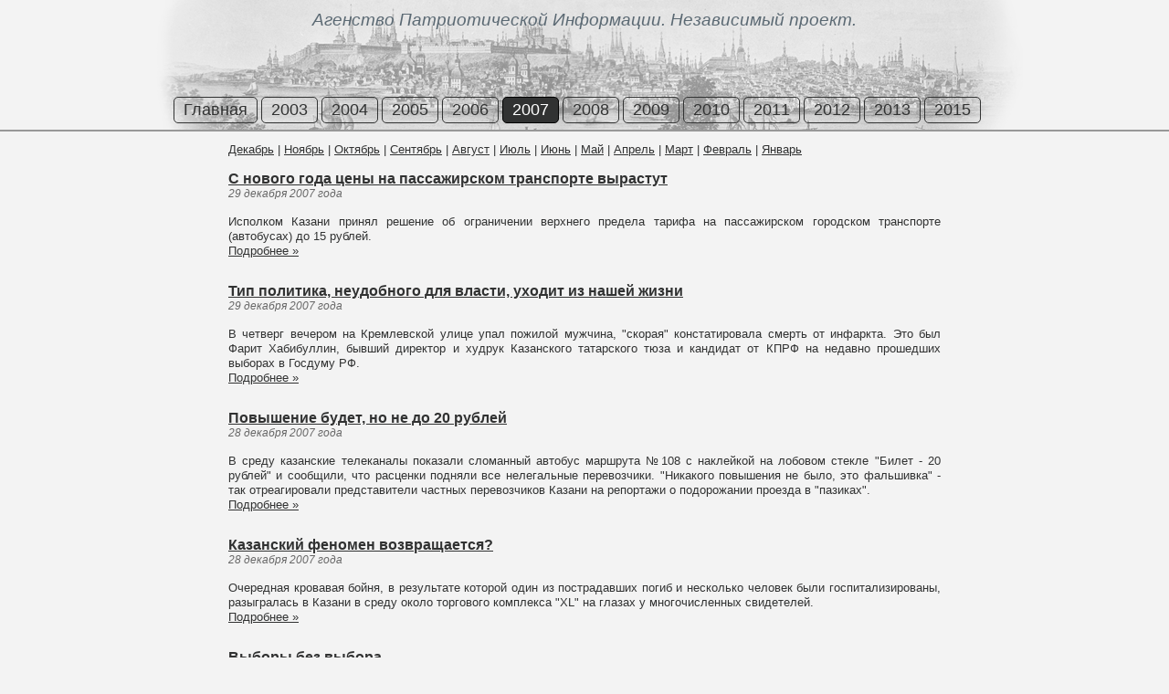

--- FILE ---
content_type: text/html; charset=utf-8
request_url: http://api-press.ru/2007.aspx
body_size: 32299
content:
<!doctype html>
<html>
<head><meta http-equiv="content-type" content="text/html; charset=UTF-8" />
<script>document.addEventListener('touchstart',function(){},true);</script>
<script src="/App_Themes/Template1/script/require.js"></script>
<script>require.config({baseUrl:"/App_Themes/Template1/script"}); function $$(method){require(['jquery'],function($){$(function(){method();});});};</script>

    <link rel="alternate" type="application/rss+xml" title="Новости в формате RSS" href="/rss.aspx" /><link href="/CMSPages/GetCSS.aspx?css=~/App_Themes/Template1/css/style.min.css" rel="stylesheet" type="text/css" />
<link rel="canonical" href="http://api-press.ru/2007.aspx"/>
<meta property="og:title" content="2007 - Агентство Патриотической Информации">
<meta property="og:type" content="article">
<meta property="og:url" content="http://api-press.ru/2007.aspx">
<title>
	2007 - Агентство Патриотической Информации
</title></head>
<body id="CMS_PATH_2007"><form method="post" action="./2007.aspx?aliaspath=%2f2007" id="aspnetForm">
<div class="aspNetHidden">
<input type="hidden" name="__VIEWSTATE" id="__VIEWSTATE" value="JOxeSCH0tBmMXzBB/Z5xdYzfMADzC9NVUMDmuAAePWv1q9qjbd9zL+JBw1WovPsJ2u/P5/0s+TbuIBhRuxX23H2bd6PHmiTOWZstP85p3zc1U2Qq" />
</div>

<input type="hidden" name="lng" id="lng" value="ru-RU" />

<div class="aspNetHidden">

	<input type="hidden" name="__VIEWSTATEGENERATOR" id="__VIEWSTATEGENERATOR" value="EA9346AB" />
</div>

<div id="Wrapper">
	<div id="Header" style="background-image:url('/TartNews/BizFormFiles/8543e9cf-670b-47c5-ac76-c9341d0d72b1.gif')"><div id="HeaderText">Агенство Патриотической Информации. Независимый проект.</div>
        
		
		
		
		
	<ul id="Menu">
		<li class=" First"><a href="/">Главная</a></li>
		<li><a href="/2003.aspx">2003</a></li>
		<li><a href="/2004.aspx">2004</a></li>
		<li><a href="/2005.aspx">2005</a></li>
		<li><a href="/2006.aspx">2006</a></li>
		<li class="highlighted"><a href="/2007.aspx">2007</a></li>
		<li><a href="/2008.aspx">2008</a></li>
		<li><a href="/2009.aspx">2009</a></li>
		<li><a href="/2010.aspx">2010</a></li>
		<li><a href="/2011.aspx">2011</a></li>
		<li><a href="/2012.aspx">2012</a></li>
		<li><a href="/2013.aspx">2013</a></li>
		<li class=" Last"><a href="/2015.aspx">2015</a></li>
	</ul>

    </div>
    <div id="Columns">
        <div id="CenterColumn">
            
			<div id='LR-Padding'>
				<div id="CenterColumnInside">
					
                    
					
                    
                    
							
	
		
	
    <div class="Editable">
		
    </div>
    
    <div class="CMSBreadCrumbs" id="NewsFilters"><a href="/2007/12.aspx">Декабрь</a> | <a href="/2007/11.aspx">Ноябрь</a> | <a href="/2007/10.aspx">Октябрь</a> | <a href="/2007/09.aspx">Сентябрь</a> | <a href="/2007/08.aspx">Август</a> | <a href="/2007/07.aspx">Июль</a> | <a href="/2007/06.aspx">Июнь</a> | <a href="/2007/05.aspx">Май</a> | <a href="/2007/04.aspx">Апрель</a> | <a href="/2007/03.aspx">Март</a> | <a href="/2007/02.aspx">Февраль</a> | <a href="/2007/01.aspx">Январь</a></div>

	<DIV id="News">
	
            <div class="NewsItem">
			    <div class="h2"><a href="/2007/12/S novogo goda tseny na passazhirskom transporte vyrastut.aspx" name="76">С нового года цены на пассажирском транспорте вырастут</a><div class="Date">29 декабря 2007 года</div></div>
<div>Исполком Казани принял решение об ограничении верхнего предела тарифа на пассажирском городском транспорте (автобусах) до 15 рублей.<br/><a class="InDepth" href="/2007/12/S novogo goda tseny na passazhirskom transporte vyrastut.aspx">Подробнее&nbsp;»</a></div>
            </div>
		
            <div class="NewsItem">
			    <div class="h2"><a href="/2007/12/Tip politika, neudobnogo dlya vlasti, ukhodit iz nashey zhizni.aspx" name="75">Тип политика, неудобного для власти, уходит из нашей жизни</a><div class="Date">29 декабря 2007 года</div></div>
<div>В четверг вечером на Кремлевской улице упал пожилой мужчина, "скорая" констатировала смерть от инфаркта. Это был Фарит Хабибуллин, бывший директор и худрук Казанского татарского тюза и кандидат от КПРФ на недавно прошедших выборах в Госдуму РФ.<br/><a class="InDepth" href="/2007/12/Tip politika, neudobnogo dlya vlasti, ukhodit iz nashey zhizni.aspx">Подробнее&nbsp;»</a></div>
            </div>
		
            <div class="NewsItem">
			    <div class="h2"><a href="/2007/12/Povyshenie budet, no ne do 20 rubley.aspx" name="74">Повышение будет, но не до 20 рублей</a><div class="Date">28 декабря 2007 года</div></div>
<div>В среду казанские телеканалы показали сломанный автобус маршрута №108 с наклейкой на лобовом стекле "Билет - 20 рублей" и сообщили, что расценки подняли все нелегальные перевозчики. "Никакого повышения не было, это фальшивка" - так отреагировали представители частных перевозчиков Казани на репортажи о подорожании проезда в "пазиках".<br/><a class="InDepth" href="/2007/12/Povyshenie budet, no ne do 20 rubley.aspx">Подробнее&nbsp;»</a></div>
            </div>
		
            <div class="NewsItem">
			    <div class="h2"><a href="/2007/12/Kazanskiy fenomen vozvraschaetsya_.aspx" name="73">Казанский феномен возвращается?</a><div class="Date">28 декабря 2007 года</div></div>
<div>Очередная кровавая бойня, в результате которой один из пострадавших погиб и несколько человек были госпитализированы, разыгралась в Казани в среду около торгового комплекса "XL" на глазах у многочисленных свидетелей.<br/><a class="InDepth" href="/2007/12/Kazanskiy fenomen vozvraschaetsya_.aspx">Подробнее&nbsp;»</a></div>
            </div>
		
            <div class="NewsItem">
			    <div class="h2"><a href="/2007/12/Vybory bez vybora.aspx" name="72">Выборы без выбора</a><div class="Date">28 декабря 2007 года</div></div>
<div>Преподаватели, аспиранты и студенты Татарского государственного гуманитарного педуниверситета (ТГГПУ) в среду выбирали нового ректора. Действующий уже не может занимать эту должность: по закону возглавлять вуз должен человек не старше 65, в редких исключениях - 70 лет. На голосование была поставлена лишь одна кандидатура.<br/><a class="InDepth" href="/2007/12/Vybory bez vybora.aspx">Подробнее&nbsp;»</a></div>
            </div>
		
            <div class="NewsItem">
			    <div class="h2"><a href="/2007/12/Farid Mukhametshin vstretilsya s generalnym konsulom Turtsii v Kazani.aspx" name="71">Фарид Мухаметшин встретился с генеральным консулом Турции в Казани</a><div class="Date">28 декабря 2007 года</div></div>
<div>Председатель Госсовета РТ Фарид Мухаметшин встретился с генеральным консулом Турции в Казани Ахметом Эргином. С татарстанской стороны во встрече также приняли участие заместитель Председателя Госсовета РТ Римма Ратникова, Государственный советник при Президенте РТ по международным вопросам – директор Департамента внешних связей РТ Тимур Акулов, руководители парламентских комитетов Разиль Валеев, Александр Федоров и др.<br/><a class="InDepth" href="/2007/12/Farid Mukhametshin vstretilsya s generalnym konsulom Turtsii v Kazani.aspx">Подробнее&nbsp;»</a></div>
            </div>
		
            <div class="NewsItem">
			    <div class="h2"><a href="/2007/12/Fond neimuschestva __ Ukrainskie chinovniki ne poluchat paket aktsiy _Ukrtatnafty_.aspx" name="70">Фонд неимущества // Украинские чиновники не получат пакет акций "Укртатнафты"</a><div class="Date">28 декабря 2007 года</div></div>
<div>Правительство Украины передумало отдавать в управление Фонда госимущества Украины 43%-й госпакет акций ЗАО «Укртатнафта», принадлежащий НАК «Нафтогаз Украины». Это решение принято вопреки заявлениям руководства прежнего Кабмина Украины, сделанным прошлым летом в ответ на требования татарстанских акционеров, обвинивших «Нафтогаз Украины» в рейдерских действиях. Глава правительства Татарстана Рустам Минниханов вчера затруднился дать оценку этой новости. Аналитики прогнозируют кардинально различные последствия нового решения властей Украины для акционеров из Татарстана.<br/><a class="InDepth" href="/2007/12/Fond neimuschestva __ Ukrainskie chinovniki ne poluchat paket aktsiy _Ukrtatnafty_.aspx">Подробнее&nbsp;»</a></div>
            </div>
		
            <div class="NewsItem">
			    <div class="h2"><a href="/2007/12/Osenny prizyv finishiroval.aspx" name="69">Осенний призыв финишировал</a><div class="Date">28 декабря 2007 года</div></div>
<div>Более тридцати двух тысяч парней было вызвано на призывные пункты. Три тысячи шестьсот новобранцев отправлено в войсковые части. Среди самых болезненных вопросов военкомы называют сотрудничество с вузами.<br/><a class="InDepth" href="/2007/12/Osenny prizyv finishiroval.aspx">Подробнее&nbsp;»</a></div>
            </div>
		
            <div class="NewsItem">
			    <div class="h2"><a href="/2007/12/O deputatskoy karyere v stikhakh i proze.aspx" name="68">О депутатской карьере в стихах и прозе</a><div class="Date">26 декабря 2007 года</div></div>
<div>В понедельник в Москве состоялось первое заседание Государственной думы пятого созыва. А народные избранники, представлявшие Татарстан в парламенте предыдущие четыре года и не избранные на новый срок, сейчас освобождают служебные квартиры и ищут новую работу.<br/><a class="InDepth" href="/2007/12/O deputatskoy karyere v stikhakh i proze.aspx">Подробнее&nbsp;»</a></div>
            </div>
		
            <div class="NewsItem">
			    <div class="h2"><a href="/2007/12/Ekonomika v ukhodyaschem godu demonstrirovala stabilnyy rost_ Osobenno - rost tsen.aspx" name="67">Экономика в уходящем году демонстрировала стабильный рост. Особенно - рост цен</a><div class="Date">26 декабря 2007 года</div></div>
<div>Главное, чего желают власти от любого года, на который в России и в Татарстане приходятся выборы, - если не потрясающего экономического роста, так хоть стабильности. И в этом желании они на редкость едины с народом. Но главная в этом смысле особенность 2007 года, похоже, состояла в том, что при общем росте экономики как раз народ-то ощутил на себе преимущественно одну, наиболее специфическую и неприятную разновидность роста - рост цен.<br/><a class="InDepth" href="/2007/12/Ekonomika v ukhodyaschem godu demonstrirovala stabilnyy rost_ Osobenno - rost tsen.aspx">Подробнее&nbsp;»</a></div>
            </div>
		
            <div class="NewsItem">
			    <div class="h2"><a href="/2007/12/Srok dlya predsedatelya.aspx" name="66">Срок для председателя</a><div class="Date">26 декабря 2007 года</div></div>
<div>Утратил статус ВРИО председателя Казанского гарнизонного военного суда Эдуард Сафонов. Вчера президент РФ подписал указ о его назначении на эту должность на шестилетний срок полномочий.<br/><a class="InDepth" href="/2007/12/Srok dlya predsedatelya.aspx">Подробнее&nbsp;»</a></div>
            </div>
		
            <div class="NewsItem">
			    <div class="h2"><a href="/2007/12/Farid Mukhametshin vruchil v Kremle gosudarstvennye nagrady.aspx" name="65">Фарид Мухаметшин вручил в Кремле государственные награды</a><div class="Date">26 декабря 2007 года</div></div>
<div>В Белом зале Казанского Кремля Председатель Госсовета РТ Фарид Мухаметшин вручил государственные награды РФ и РТ 70 жителям республики.<br/><a class="InDepth" href="/2007/12/Farid Mukhametshin vruchil v Kremle gosudarstvennye nagrady.aspx">Подробнее&nbsp;»</a></div>
            </div>
		
            <div class="NewsItem">
			    <div class="h2"><a href="/2007/12/Kazanets trebuet uluchshit transportnuyu skhemu.aspx" name="64">Казанец требует улучшить транспортную схему</a><div class="Date">26 декабря 2007 года</div></div>
<div>Житель Казани Сергей Вышенков подал в суд на Комитет по транспорту и связи города с требованием улучшить схему движения автобусов.<br/><a class="InDepth" href="/2007/12/Kazanets trebuet uluchshit transportnuyu skhemu.aspx">Подробнее&nbsp;»</a></div>
            </div>
		
            <div class="NewsItem">
			    <div class="h2"><a href="/2007/12/Pobory v shkolakh.aspx" name="63">Поборы в школах</a><div class="Date">26 декабря 2007 года</div></div>
<div>Так в «английской» школе №18 действует местный благотворительный фонд «поддержки и развития средней школы №18». Как выяснилось, заместители директора – целых пять человек! – ежемесячно собирали с родителей учеников по 2300 рублей на основании трудового договора, не имеющего никакой юридической силы.<br/><a class="InDepth" href="/2007/12/Pobory v shkolakh.aspx">Подробнее&nbsp;»</a></div>
            </div>
		
            <div class="NewsItem">
			    <div class="h2"><a href="/2007/12/Kazanskiy Letuchiy korabl.aspx" name="62">Казанский Летучий корабль</a><div class="Date">26 декабря 2007 года</div></div>
<div>В Татарстане впервые открыта зимняя навигация. Оказывается, от казанского речного вокзала до Верхнего Услона можно добраться всего за семь минут. Пассажиров будет доставлять судно на воздушной подушке. Первым прокатился на необычном кораблике по скованной льдом Волге республиканский министр транспорта и дорожного хозяйства Ильдус Фасхутдинов.<br/><a class="InDepth" href="/2007/12/Kazanskiy Letuchiy korabl.aspx">Подробнее&nbsp;»</a></div>
            </div>
		
            <div class="NewsItem">
			    <div class="h2"><a href="/2007/12/Gossovet RT zauershil svoyu rabotu v etom godu.aspx" name="61">Госсовет РТ завершил свою работу в этом году</a><div class="Date">24 декабря 2007 года</div></div>
<div>В Казани прошло последнее в этом году, 34-е заседание парламента республики. В последней части заседания, продолжившегося после большого перерыва, был принят ряд значимых для развития экономики республики законов.<br/><a class="InDepth" href="/2007/12/Gossovet RT zauershil svoyu rabotu v etom godu.aspx">Подробнее&nbsp;»</a></div>
            </div>
		
            <div class="NewsItem">
			    <div class="h2"><a href="/2007/12/Dve dopolnitelnye subsidii smyagchat skachok oplaty zhilia.aspx" name="60">Две дополнительные субсидии смягчат скачок оплаты жилья</a><div class="Date">24 декабря 2007 года</div></div>
<div>Повышение тарифов на жилищно-коммунальные услуги в 2008 году – объективная реальность. Чтобы смягчить его последствия, в Татарстане принимаются дополнительные меры соцподдержки пенсионеров, инвалидов, многодетных семей и других льготных категорий граждан.<br/><a class="InDepth" href="/2007/12/Dve dopolnitelnye subsidii smyagchat skachok oplaty zhilia.aspx">Подробнее&nbsp;»</a></div>
            </div>
		
            <div class="NewsItem">
			    <div class="h2"><a href="/2007/12/Doroga iz Evropy v Kitay proydet cherez Kazan.aspx" name="59">Дорога из Европы в Китай пройдет через Казань</a><div class="Date">24 декабря 2007 года</div></div>
<div>Премьер-министр Татарстана Рустам Минниханов, глава Оренбургской области Алексей Чернышев и Аким Актюбинской области (Казахстан) Елеусин Сагиндиков подписали протокол по вопросам межрегионального взаимодействия при строительстве скоростной дороги международного транспортного коридора «Европа-Западный Китай», который пройдет через Казань.<br/><a class="InDepth" href="/2007/12/Doroga iz Evropy v Kitay proydet cherez Kazan.aspx">Подробнее&nbsp;»</a></div>
            </div>
		
            <div class="NewsItem">
			    <div class="h2"><a href="/2007/12/Pyatnadtsat sutok za obgon.aspx" name="58">Пятнадцать суток за обгон</a><div class="Date">24 декабря 2007 года</div></div>
<div>С 1 января нарушителей ПДД будут не только штрафовать, но и сажать!<br>Несмотря на ужесточение наказаний за нарушения на дорогах с 11 августа 2007 года, эта мера пока не дала заметных результатов, сообщил недавно на пресс-конференции в Москве замначальника ГИБДД РФ Владимир Кузин.<br/><a class="InDepth" href="/2007/12/Pyatnadtsat sutok za obgon.aspx">Подробнее&nbsp;»</a></div>
            </div>
		
            <div class="NewsItem">
			    <div class="h2"><a href="/2007/12/Ne platite za togo parnya.aspx" name="57">Не платите за того парня</a><div class="Date">24 декабря 2007 года</div></div>
<div>В Казани началась бесплатная установка пяти с половиной тысяч счетчиков воды. Свое массированное внедрение в квартиры казанцев водомеры (по оценкам специалистов, около трети квартир оборудовано этими приборами учета) начали еще с конца прошлого века - соответствующее положение Минстроя РТ датировано 1999 годом. А вот в той же Германии такие приборы были известны еще до войны. Немцы ведь бережливостью славятся...<br/><a class="InDepth" href="/2007/12/Ne platite za togo parnya.aspx">Подробнее&nbsp;»</a></div>
            </div>
		
            <div class="NewsItem">
			    <div class="h2"><a href="/2007/12/Deputaty raspredelili dopolnitelnye dokhody.aspx" name="56">Депутаты распределили дополнительные доходы</a><div class="Date">21 декабря 2007 года</div></div>
<div>Вчера Госсовет Татарстана в трех чтениях утвердил изменения в бюджет республики на 2007 год. Сумма доходов в результате была увеличена с 71,9 млрд рублей до 85,7 млрд за счет поступления 3,4 млрд из федерального бюджета и собственных доходов республики на сумму 10,4 млрд рублей.<br/><a class="InDepth" href="/2007/12/Deputaty raspredelili dopolnitelnye dokhody.aspx">Подробнее&nbsp;»</a></div>
            </div>
		
            <div class="NewsItem">
			    <div class="h2"><a href="/2007/12/Komissia zdet zayavleny ot zhelayuschikh stat siti-menedzherom.aspx" name="55">Комиссия ждет заявлений от желающих стать сити-менеджером</a><div class="Date">21 декабря 2007 года</div></div>
<div>В Казани объявлен конкурс на замещение вакантной должности сити-менеджера. Гордума назначила его на 14 января 2008 года. Желающие занять руководящий пост уже сегодня могут подавать заявления в конкурсную комиссию, которую возглавляет мэр Казани.<br/><a class="InDepth" href="/2007/12/Komissia zdet zayavleny ot zhelayuschikh stat siti-menedzherom.aspx">Подробнее&nbsp;»</a></div>
            </div>
		
            <div class="NewsItem">
			    <div class="h2"><a href="/2007/12/Malomoschnye kotelnye konservatsii ne podlezhat_.aspx" name="54">Маломощные котельные консервации не подлежат?</a><div class="Date">21 декабря 2007 года</div></div>
<div>Полтора года назад в Казани появилось единое предприятие по обслуживанию теплотрасс - ОАО "Казанская теплосетевая компания". По решению кабмина оно было создано на базе Казанских тепловых сетей ОАО "Татэнерго" и КПТС МУП "Казэнерго". Горожан тогда заверили, что тепловые сети в одних руках - только на пользу граждан: качество снабжения теплом и горячей водой улучшится и подготовка к отопительному сезону будет проходить более слаженно, чем в прежние годы.<br/><a class="InDepth" href="/2007/12/Malomoschnye kotelnye konservatsii ne podlezhat_.aspx">Подробнее&nbsp;»</a></div>
            </div>
		
            <div class="NewsItem">
			    <div class="h2"><a href="/2007/12/Glaua Soyuza strakhovschikov Tatarstana podal v otstauku.aspx" name="53">Глава Союза страховщиков Татарстана подал в отставку</a><div class="Date">21 декабря 2007 года</div></div>
<div>Президент Союза страховщиков Татарстана (ССТ) Виталий Федоренков, бессменно руководивший организацией 12 лет, подал в отставку. Временно исполняющим обязанности назначен вице-президент ССТ, директор ОАО «Промышленно-страховая компания» Рустэм Сабиров.<br/><a class="InDepth" href="/2007/12/Glaua Soyuza strakhovschikov Tatarstana podal v otstauku.aspx">Подробнее&nbsp;»</a></div>
            </div>
		
            <div class="NewsItem">
			    <div class="h2"><a href="/2007/12/Studentov otuchayut platit za ekzameny.aspx" name="52">Студентов отучают платить за экзамены</a><div class="Date">21 декабря 2007 года</div></div>
<div>"Не дать - не взять" - под таким названием в Казани стартовал новый антикоррупционный проект. Организаторы акции - активисты молодежного движения "Мы" - перед началом зимней сессии встретятся со студентами казанских вузов и попробуют убедить их не давать взяток преподавателям.<br/><a class="InDepth" href="/2007/12/Studentov otuchayut platit za ekzameny.aspx">Подробнее&nbsp;»</a></div>
            </div>
		<div class="PagerControl"><div class="PagerNumberArea"><span><span class="SelectedPrev">&#171; Предыдущая</span></span><span style="padding-left:5"></span><span>&nbsp;<span class="SelectedPage">1</span> - <a href="?Page=2"   class="UnselectedPage">2</a> - <a href="?Page=3"   class="UnselectedPage">3</a> - <a href="?Page=4"   class="UnselectedPage">4</a> - <a href="?Page=5"   class="UnselectedPage">5</a> - <a href="?Page=6"   class="UnselectedPage">6</a> - <a href="?Page=7"   class="UnselectedPage">7</a> - <a href="?Page=8"   class="UnselectedPage">8</a> - <a href="?Page=9"   class="UnselectedPage">9</a> - <a href="?Page=10"   class="UnselectedPage">10</a>&nbsp;</span><span style="padding-left:10"></span><span><a href="?Page=2" class="UnselectedNext">Следующая &#187;</a></span></div></div><input type="hidden" value="1" name="ctl00_ccContent_ctl00_content_repNews_pager_cpage" /><span id="ctl00_ccContent_ctl00_content_repNews_pager"></span>

    

	</DIV>

						
                    
                    
                    &nbsp;
                </div>
			</div>
			<div class="clear"></div>
        </div>
        <div id="LeftColumn">
			<div id="LeftColumnInside">
                <div id="Banner1" class="Banners Banner"><script type="text/javascript"><!--
			google_ad_client = "pub-3939599164336851";
			/* 180x150, создано 27.12.08 button left */
			google_ad_slot = "0964349892";
			google_ad_width = 180;
			google_ad_height = 150;
			//-->
			</script>
			<script type="text/javascript"
			src="http://pagead2.googlesyndication.com/pagead/show_ads.js">
			</script></div>
				
				
				
				
                &nbsp;
			</div>
			<div class="clear"></div>
        </div>
		
			<div id="RightColumn">
				<div id="RightColumnInside">
                    <div id="BannerR1" class="Banners BannerR"><script type="text/javascript"><!--
			google_ad_client = "pub-3939599164336851";
			/* TartNews 160x600, создано 27.12.08 */
			google_ad_slot = "1710738620";
			google_ad_width = 160;
			google_ad_height = 600;
			//-->
			</script>
			<script type="text/javascript"
			src="http://pagead2.googlesyndication.com/pagead/show_ads.js">
			</script></div>
					&nbsp;
				</div>
				<div class="clear"></div>
			</div>
        
        <div class="clear"></div>
    </div>
</div>
<div id="Bottom">
	<div id="Footer" style="background-image:url('/TartNews/BizFormFiles/72c09b9d-765b-4cf9-ab89-7d2b14202992.png')"><div id="FooterText"><div id="Copy">&copy; 2003-2015, Агентство патриотической информации, г.Казань.<br>
            Все права защищены. При цитировании материалов сайта ссылка на <a href="http://www.api-press.ru">www.api-press.ru</a> обязательна.</div></div>
		<div id="FooterLeft" style="background-image:url('/TartNews/BizFormFiles/659a6c89-acd0-4a65-9880-42bb18428643.png')"><div id="FooterLeftInside"><noindex>
<div style="display:none">
<%--Google begin--%>
<script type="text/javascript">
var gaJsHost = (("https:" == document.location.protocol) ? "https://ssl." : "http://www.");
document.write(unescape("%3Cscript src='" + gaJsHost + "google-analytics.com/ga.js' type='text/javascript'%3E%3C/script%3E"));
</script>
<script type="text/javascript">
try {
var pageTracker = _gat._getTracker("UA-5788911-6");
pageTracker._trackPageview();
} catch(err) {}</script>
<%--Google end--%>

<!-- Yandex.Metrika counter -->
<script src="//mc.yandex.ru/metrika/watch.js" type="text/javascript"></script>
<script type="text/javascript">
try { var yaCounter134065 = new Ya.Metrika({id:134065});
} catch(e) { }
</script>
<noscript><div><img src="//mc.yandex.ru/watch/134065" style="position:absolute; left:-9999px;" alt="" /></div></noscript>
<!-- /Yandex.Metrika counter -->

</noindex></div></div>
		<div id="FooterRight" style="background-image:url('/TartNews/BizFormFiles/dc950d15-1004-422c-909b-2aa6d46ac9f4.png')"><div id="FooterRightInside"><a href="/About.aspx" title="О проекте">О проекте</a> · <a href="/Links.aspx" title="Ссылки">Ссылки</a>
<br>
<a href="/Search.aspx" title="Поискт по сайту">Поискт по сайту</a>
·
<a href="/Sitemap.aspx" title="Карта сайта">Карта сайта</a>
</div></div>
	</div>
    
</div>

<script> </script>
</form></body></html>

--- FILE ---
content_type: text/html; charset=utf-8
request_url: https://www.google.com/recaptcha/api2/aframe
body_size: 267
content:
<!DOCTYPE HTML><html><head><meta http-equiv="content-type" content="text/html; charset=UTF-8"></head><body><script nonce="la_CXye_Y-bLxUHGh5s_ww">/** Anti-fraud and anti-abuse applications only. See google.com/recaptcha */ try{var clients={'sodar':'https://pagead2.googlesyndication.com/pagead/sodar?'};window.addEventListener("message",function(a){try{if(a.source===window.parent){var b=JSON.parse(a.data);var c=clients[b['id']];if(c){var d=document.createElement('img');d.src=c+b['params']+'&rc='+(localStorage.getItem("rc::a")?sessionStorage.getItem("rc::b"):"");window.document.body.appendChild(d);sessionStorage.setItem("rc::e",parseInt(sessionStorage.getItem("rc::e")||0)+1);localStorage.setItem("rc::h",'1769758706824');}}}catch(b){}});window.parent.postMessage("_grecaptcha_ready", "*");}catch(b){}</script></body></html>

--- FILE ---
content_type: text/css; charset=utf-8
request_url: http://api-press.ru/CMSPages/GetCSS.aspx?css=~/App_Themes/Template1/css/style.min.css
body_size: 29035
content:
html{color:#313232;background:#f3f3f3;}
body,div,dl,dt,dd,ul,ol,li,h1,h2,h3,h4,h5,h6,pre,code,form,fieldset,legend,input,button,textarea,p,blockquote,th,td{margin:0;padding:0;}
table{border-collapse:collapse;border-spacing:0;}
fieldset,img{border:0;}
address,caption,cite,code,dfn,em,strong,th,var,optgroup{font-style:inherit;font-weight:inherit;}
del,ins{text-decoration:none;}
li{list-style:none;}
caption,th{text-align:left;}
h1,h2,h3,h4,h5,h6{font-size:100%;font-weight:normal;}
q:before,q:after{content:'';}
abbr,acronym{border:0;font-variant:normal;}
sup{vertical-align:baseline;}
sub{vertical-align:baseline;}
legend{color:#313232;}
input,button,textarea,select,optgroup,option{font-family:inherit;font-size:inherit;font-style:inherit;font-weight:inherit;}
input,button,textarea,select{*font-size:100%;}
h1{font-size:138.5%;}
h2{font-size:123.1%;}
h3{font-size:108%;}
h1,h2,h3{margin:0 0 0.5em 0;}
h1,h2,h3,h4,h5,h6,strong,dt{font-weight:bold;}
optgroup{font-weight:normal;}
abbr,acronym{border-bottom:1px dotted #313232;cursor:help;}
em{font-style:italic;}
del{text-decoration:line-through;}
blink{text-decoration:blink}
blockquote,ul,ol,dl{margin:1em;}
ol,ul,dl{margin-left:2em;}
ol li{list-style:decimal outside;}
ul li{list-style:disc outside;}
dl dd{margin-left:1em;}
table,th,td{border-color:#d3d3d3;padding:.5em}
table.noborder,table.noborder th,table.noborder td,table.middle,table.middle th,table.middle td,
table.YMaps-b-balloon-frame th,table.YMaps-b-balloon-frame td{border:none}
table.YMaps-b-balloon-frame{margin-bottom:0}
th{font-weight:bold;text-align:center;}
caption{margin-bottom:.5em;text-align:center;}
sup{vertical-align:super;}
sub{vertical-align:sub;}
p,fieldset,table,pre{margin-bottom:1em;}
button,input[type="checkbox"],input[type="radio"],input[type="reset"],input[type="submit"]{padding:1px;}
a{outline:0;}
body{font:13px/1.231 arial,helvetica,clean,sans-serif;*font-size:small;*font:x-small;}
select,input,button,textarea,button{font:99% arial,helvetica,clean,sans-serif;}
table{font-size:inherit;font:100%;}
pre,code,kbd,samp,tt{font-family:monospace;*font-size:108%;line-height:100%;}
html{height:100%;width:100%;}
body{height:auto !important;height:100%;min-height:100%;position:relative;text-align:justify;}
ol,ul,dl{text-align:left}
.clear{clear:both;}
.justify{text-align:justify;}
.bold{font-weight:bold;}
img{line-height:normal}
img,
img.left{float:left;margin:0 10px 10px 0}
img.right{float:right;margin:0 0 10px 10px}
img.center{float:none;margin:10px auto;display:block;}
img.default,img.nofloat,.highslide-container img,#Logo img{float:none;margin:0;}
#Header img, #Bottom img, #LeftColumn img, #RightColumn img{float:none;margin-right:auto;}
a, a:link, a:visited, a:active{color:#313232;text-decoration:underline;}
a:hover{color:#313232;text-decoration:none;}
a.copy, a.copy:link, a.copy:visited, a.copy:active{text-decoration:none;}
a.copy:hover{text-decoration:underline;}
h1,h2,h3,h4,h5,h6{text-align:left}
.h1,.h2,.h3,.h4{font-weight:bold;margin-bottom:1em;text-align:left;}
.h1{font-size:138.5%;}
.h2{font-size:123.1%;}
.h3{font-size:108%;}
.Date{color:#666;font-weight:normal;font-style:italic}
h1 .Date, .h1 .Date{font-size:65%;}
h2 .Date, .h2 .Date{font-size:73%;}
h3 .Date, .h3 .Date{font-size:83%;}
.Sep{height:2em;line-height:2em;display:block;clear:both}
.CMSEditableRegionEdit input{border:solid 1px grey;color:#313232;background:#f3f3f3;}
span#ctl00_CMSPageManager1{display:block !important}
span#FCKToolbar{display:block !important}
img.SecurityCodeImage{float:none;margin:0 0 0 10px;}
table.middle table{margin:0}
table.middle table td{padding:0}
.PagerControl{text-align:center;padding-top:2em;clear:both}
.PagerControl span{color:#666;}
#Blank{padding:10px}
#Wrapper,
#Bottom{width:100%;min-width:960px;}
#Wrapper{padding-bottom:60px;text-align:left;background-position:center center;background-repeat:repeat;overflow:hidden;}
#Bottom{position:absolute;bottom:0;height:60px;}
#Footer{position:relative;height:60px;background-position:center bottom;background-repeat:no-repeat;z-index:1;}
#FooterText{position:absolute;left:30px;top:.5em;z-index:3;}
#FooterLeft,
#FooterRight{position:absolute;bottom:0;width:50%;height:60px;background-repeat:no-repeat;z-index:2;}
#FooterLeft{left:0;background-position:left bottom;}
#FooterRight{right:0;background-position:right bottom;}
#FooterLeftInside{padding-top:1em;padding-left:20px;text-align:left;}
#FooterRightInside{padding-top:1em;padding-right:20px;text-align:right;}
#Header{position:relative;height:142px;z-index:1;text-align:center;background-repeat:no-repeat;background-position:center top;}
#HeaderText{position:absolute;left:30px;top:.5em;z-index:4;}
#HeaderLeft,
#HeaderRight{position:absolute;width:50%;height:142px;background-repeat:no-repeat;z-index:3;}
#HeaderLeft{left:0;background-position:left top;text-align:left;}
#HeaderRight{right:0;background-position:right top;text-align:right;}
#HeaderLeftInside{padding-top:1em;padding-left:20px;text-align:left;}
#HeaderRightInside{padding-top:1em;padding-right:20px;text-align:right;}
#HeaderSlidesWrapper{position:absolute;width:100%;height:100%}
#Columns #HeaderSlidesWrapper{position:relative;}
#Columns #HeaderSlidesWrapper,#Columns #HeaderSlides{height:300px;}
#HeaderSlides{position:relative;width:100%;height:100%;overflow:hidden;}
#HeaderSlide1,
#HeaderSlide2{position:absolute;width:100%;height:100%;background-repeat:no-repeat;background-position:center top;}
#HeaderSlidesText{position:absolute;bottom:25px;left:25px;z-index:6;}
#HeaderSlides #SlideLeft,
#HeaderSlides #SlideRight{position:absolute;display:block;width:50px;height:50px;top:50%;margin-top:-25px;z-index:6;background:url(/App_Themes/Template1/images/headerslides_buttons.png) no-repeat}
#HeaderSlides #SlideLeft{left:25px;}
#HeaderSlides #SlideRight{right:25px;}
#HeaderSlides #SlideLeft{background-position:0 -210px}
#HeaderSlides #SlideLeft:hover{background-position:0 -280px}
#HeaderSlides #SlideLeft:active{background-position:0 -350px}
#HeaderSlides #SlideRight{background-position:0 0}
#HeaderSlides #SlideRight:hover{background-position:0 -70px}
#HeaderSlides #SlideRight:active{background-position:0 -140px}
#HeaderSlideNav{position:absolute;bottom:25px;right:25px;z-index:6;}
#HeaderSlideNav a{display:block;float:left;width:20px;height:20px;background:url(/App_Themes/Template1/images/headerslides_pager.png) no-repeat}
#HeaderSlideNav a:hover{background-position:0 -40px}
#HeaderSlideNav a:active{background-position:0 -120px}
#HeaderSlideNav a.selected{background-position:0 -80px}
#Logo{position:absolute;display:block;top:20px;left:20px;z-index:5;}
#Logo img{position:relative;}
#Menu{position:absolute;bottom:0;left:250px;margin:0;z-index:6;}
#Menu li{list-style:none;float:left;margin-right:2em;height:2em;line-height:2em;position:relative;}
#Menu li a{font-size:1.2em;text-decoration:none;display:inline-block;white-space:nowrap;height:auto;line-height:normal;vertical-align:top;}
#Menu li.highlighted a{border-bottom:2px solid #313232;}
#Menu li a:hover, #Menu li.highlighted a:hover{border-bottom:2px solid #313232;}
#Menu ul{visibility:hidden;opacity:0;margin:0;position:absolute;top:2em;background-color:#f3f3f3;border:solid 1px #313232;padding:.2em 1em .3em .5em;z-index:6;transition:opacity 0.25s;}
#Menu li:hover ul{visibility:visible;opacity:1;}
#Menu ul.hover{border-color:#313232;}
#Menu li li{clear:both;margin-right:auto;height:auto;line-height:normal;}
#Menu li li a, #Menu li.highlighted li a{font-size:1em;line-height:1.5em;border-bottom:none !important;color:#313232;text-decoration:none;font-weight:normal;}
#Menu li li a:hover{text-decoration:underline;color:#313232;}
#Menu li li.highlighted a{color:#313232;font-weight:bold;}
#Columns{position:relative;overflow:hidden;z-index:0;}
#CenterColumn{float:left;width:100%;}
#L-Padding,
#LR-Padding{padding:10px 0 15px 230px;text-align:justify;}
#LR-Padding{padding-right:230px;}
#CenterColumnInside{margin:0 20px;overflow:hidden;text-align:justify;}
#L-Padding #CenterColumnInside{margin-right:30px;}
#LeftColumn{float:left;width:230px;margin-left:-100%;}
#LeftColumnInside{margin:10px 0 0 30px;overflow:hidden;}
#MenuLeft{margin:0;}
#MenuLeft li{list-style:none;margin-bottom:7px;}
#MenuLeft span{color:#313232;font-weight:bold;}
#MenuLeft a, #MenuLeft a:link, #MenuLeft a:visited, #MenuLeft a:active{text-decoration:none;}
#MenuLeft a:hover{text-decoration:underline;}
#RightColumn{float:left;width:230px;margin-left:-230px;}
#RightColumnInside{margin:10px 30px 0 0;overflow:hidden;}
.Rss{display:inline-block;width:16px;height:16px;background:url('/App_Themes/Template1/images/rss.gif') no-repeat right 0;text-decoration:none;vertical-align: text-bottom;}
.Rss:hover{background-position:right -16px;}
.Banners{margin-bottom:20px}
.CMSBreadCrumbs{margin-bottom:1em;line-height:1.5em;text-align:left;}
.NewsItem {overflow:auto;margin-bottom:2em}
.NEWS_SLIDER, .NEWS_SLIDER .NewsItem { height:400px; }
.NEWS_SLIDER { position:relative; overflow:hidden; padding:0 50px; }
.NEWS_SLIDER .SlideToLeft,
.NEWS_SLIDER .SlideToRight{position:absolute;display:block;width:50px;height:50px;top:50%;margin-top:-25px;z-index:6;background:url(/App_Themes/Template1/images/headerslides_buttons.png) no-repeat;opacity:0.75;transition:opacity 0.25s;}
.NEWS_SLIDER .SlideToLeft:hover,.NEWS_SLIDER .SlideToRight:hover{opacity:1}
.NEWS_SLIDER .SlideToLeft.Enabled,.NEWS_SLIDER .SlideToRight.Enabled {cursor:pointer}
.NEWS_SLIDER .SlideToLeft {left:0;  background-position:0 -210px} .NEWS_SLIDER .SlideToLeft.Enabled:hover {background-position:0 -280px} .NEWS_SLIDER .SlideToLeft.Enabled:active {background-position:0 -350px}
.NEWS_SLIDER .SlideToRight{right:0; background-position:0 0}      .NEWS_SLIDER .SlideToRight.Enabled:hover{background-position:0 -70px}  .NEWS_SLIDER .SlideToRight.Enabled:active{background-position:0 -140px}
.NEWS_SLIDER .NewsItemsVisible { position:relative; overflow:hidden; width:100%; height:100%; }
.NEWS_SLIDER .NewsItems { position:absolute; }
.NEWS_SLIDER .NewsItem { position:relative; width:200px; margin:0 10px; float:left; overflow:hidden;  }
.NEWS_SLIDER   .ItemImage { position:relative; float:none; margin:0; width:200px; text-align:center;  }
.NEWS_SLIDER     .ItemImage img { margin:0; float:none }
.NEWS_SLIDER   .ItemText { position:relative; overflow:hidden; text-align:left; line-height:17px; }
.NEWS_SLIDER     .Date { margin-bottom:10px }
.NEWS_SLIDER   .ItemEnd { position:absolute; bottom:0; width:200px; height:25px; background:linear-gradient(to top, rgba(255,255,255,1), rgba(255,255,255,0)); }
.NEWS_SLIDER a.ItemText { display:block;font-size:140%; position:absolute;top:50%;margin:-20px 0 0 20px; }
.AddToCart { display:inline-block; margin:0 10px; font-size:120% }
#Cart{position:fixed;bottom:0;height:50px;width:100%;z-index:2; background:#f3f3f3}
#CartInside{text-align:center;font-size:120%}
#Cart a { display:inline-block; height:50px;line-height:50px;padding:0 1.5em;text-decoration:none; }
#CartLabel, #CartCount, #CartSumm { display:inline-block; cursor:pointer; }
#CartLabel {margin-right:1em; text-align:left }
#CartCount {text-align: center; font-weight:bold;  }
#CartSumm {margin-left:1em;text-align: right; white-space:nowrap; }
#CartList { width:100%; border:none; }
#CartList, #CartListEmpty { margin-bottom:30px }
#CartList td { vertical-align:top; text-align:left; white-space:nowrap; border-color:#666; }
#CartList .tdCartName { width:100%; white-space:normal } #CartList .ProductImage { margin-right:0 }
#CartList .tdCartImg { padding:0;width:150px } #CartList .tdCartImg img { margin-right:0 }
#CartList .tdCartPrice div { width:70px; }
#CartList .tdCartCount div, #CartList .tdCartTotalCount div { width:90px; text-align:center }
#CartList .DeliveryOption {line-height:1.5em;}
#CartList .DeliveryOption input, #CartList divDeliveryOption label { vertical-align:text-top; line-height:2em; } 
#CartList thead td, #CartList tfoot td { vertical-align:middle; }
#CartList .tdCartSumm div, #CartList .tdCartTotalSumm div { width:80px; font-size:110% }
#CartList .tdCartTotalCount, #CartList .tdCartTotalSumm { font-size:110% }
#CartList .tdCartTotalSummLabel { text-align:right; }
.CartGrowValue, .CartGrowButton {display:inline-block; vertical-align:top; height:25px;line-height:23px; text-align:center; background-color:#fff; border:solid 1px #000; }
.CartGrowValue  { width:30px; }
.CartGrowButton { width:25px;text-decoration:none !important; font-size:18px; cursor:pointer;  -moz-user-select:none;-khtml-user-select:none;user-select:none; }
.GrowMinus { border-right:none }
.GrowPlus { border-left:none }
.RemoveFromCart { margin-top:5px; display:inline-block; }
.CMSSiteMapList{margin:.5em 0 .5em 1em;}
.CMSSiteMapList .CMSSiteMapListItem a{font-weight:bold;font-size:110%;}
.CMSSiteMapList .CMSSiteMapList a{font-weight:normal;font-size:100%;}
#SearchResults div.YandexSearchBox{vertical-align:middle;}
#SearchResults div.YandexSearchBox input.YandexSearchTextBox{width:50%}
#SearchResults div.YandexSearchBox input.YandexSearchButton{padding:0 5px}
#SearchResults div.SearchResultsTitle{margin:10px 0 25px 0;}
#SearchResults ul{margin:0;}
#SearchResults ul li{margin:20px 0;list-style:none}
#SearchResults ul li a.Title{font-size:138.5%;}
#SearchResults ul li a.Title strong{font-size:100%;}
#SearchResults ul li ul{margin:1px 0;}
#SearchResults ul li ul li{margin:0 0;}
#SearchResults ul li span.Url{color:#060;}
#SearchResults span.SelectedPrev, span.SelectedNext{}
#SearchResults span.SelectedPage{margin:0 15px;}
.ErrorLabel,
.InfoLabel{color:Red;}
#Feedback table{width:100%}
#Feedback td.SubmitLabel{width:100%}
#Feedback table td{padding-left:0;white-space:nowrap;border:none}
#Feedback label{white-space:nowrap;}
#Feedback .Label_Name label,
#Feedback .Label_Message label,
#Feedback .CaptchaLabel label{font-weight:bold;}
#Feedback input{vertical-align:middle}
#Feedback textarea{height:150px;}
#Feedback input.FormButton, #Feedback input.ResetButton{width:auto;padding:2px 10px;}
#FeedbackBanner{width:199px}
#FeedbackBanner input, #FeedbackBanner textarea{width:99%}
#FeedbackBanner input.FormButton, #FeedbackBanner input[type="checkbox"] {width:auto}
#FeedbackBanner table{margin-bottom:0}
#FeedbackBanner table td{padding:0}
#FeedbackBanner .ErrorLabel{font-size:90%}
#LeftColumn .BannerNewsItem img, #RightColumn .BannerNewsItem img{float:left;margin-right:10px}
#FAQ{margin-bottom:2em;}
#FAQ li{list-style:none;margin-bottom:1em;clear:both}
#FAQ li.Expanded{}
#FAQ a.Question{text-decoration:none;border-bottom:dotted 1px #313232;}
#FAQ a.Question:hover{border-bottom:solid 1px #313232}
#FAQ .Answer{padding-left:2em;}
.Downloads{list-style:none;margin:0;padding:0;}
.Downloads li{list-style:none;margin-bottom:2em;clear:both;overflow:auto}
.ProductImage{float:left;margin-right:20px}
.ProductImage img{float:none;margin-right:auto;border:1px solid #313232;}
.ProductImage:hover img{border-color:#313232;}
.ProductInfo{overflow:hidden;zoom:1;}
#Products .ProductImage{width:150px;}
#Product .ProductImage{width:250px;clear:both;margin-bottom:20px}
.ProductText{margin-bottom:1em;}
#ProductNavigation{margin-bottom:1em;white-space:nowrap;}
#ProductNavigation a, #ProductNavigation span{margin-right:1em}
#ProductNavigation span{color:#666}
#Products .ProductValue{margin-top:20px;}
#Product .ProductValue{margin-bottom:1em;text-align:right}
.ProductValue b{color:Red;}
#Products .ProductValue b{font-size:123.1%;}
#Product .ProductValue b{font-size:138.5%;}
.ProductValue small{font-size:.9em}
ul.RLinks,ul.LLinks{list-style:none;margin:0}
ul.RLinks li,ul.LLinks li{list-style:none;margin:0 0 7px 0;}
ul.RLinks a,ul.LLinks a{text-decoration:none}
ul.RLinks a:hover,ul.LLinks a:hover{text-decoration:underline}
.highslide-container table{background:none;}
.highslide{outline:none;text-decoration:none;}
.highslide-gallery .highslide-active-anchor img{visibility:visible;cursor:default;}
.highslide-wrapper, .highslide-outline{background:white;}
.glossy-dark{background:#111;}
.highslide-image-blur{}
.highslide-caption{display:none;font-size:1em;padding:5px;}
.highslide-heading{display:none;font-weight:bold;margin:0.4em;}
.highslide-dimming{background:black;}
a.highslide-full-expand{background:url(/App_Themes/Template1/highslide/graphics/fullexpand.gif) no-repeat;display:block;margin:0 10px 10px 0;width:34px;height:34px;}
.highslide-viewport{display:none;position:fixed;width:100%;height:100%;z-index:1;background:none;left:0;top:0;}
.highslide-overlay{display:none;}
.hidden-container{display:none;}
.closebutton{position:relative;top:-15px;left:15px;width:30px;height:30px;cursor:pointer;background:url(/App_Themes/Template1/highslide/graphics/close.png);}
.ImageGallery{list-style-type:none;margin:0;padding:0;overflow:auto;}
.ImageGallery li{list-style-type:none;float:left;width:175px;height:175px;border:1px solid #313232;margin:0 10px 10px 0;overflow:hidden;text-align:center;background:url('/App_Themes/Template1/highslide/graphics/loader.big.white.gif') center center no-repeat;}
.ImageGallery.Extended li{height:200px;}
.ImageGallery div{display:table;width:175px;height:175px;line-height:0;}
.ImageGallery.Extended div{height:155px;}
.ImageGallery div a{display:table-cell;vertical-align:middle;}
.ImageGallery a img{float:none;margin:0 auto;background-color:#f3f3f3;}
.ImageGallery a.GalleryName, .ImageGallery span{display:block;width:175px;height:33px;margin-top:2px;line-height:16px;overflow:hidden;}
.ImageGallery a.GalleryName{text-decoration:none;}
.ImageGallery a.GalleryName:hover{text-decoration:underline;}
.ImageGallery span{}
.highslide-controls{width:195px;height:40px;background:url(/App_Themes/Template1/highslide/graphics/controlbar-white.gif) 0 -90px no-repeat;margin:20px 15px 10px 0;}
.highslide-controls ul{position:relative;left:15px;height:40px;list-style:none;margin:0;padding:0;background:url(/App_Themes/Template1/highslide/graphics/controlbar-white.gif) right -90px no-repeat;}
.highslide-controls li{float:left;padding:5px 0;margin:0;list-style:none;}
.highslide-controls a{background-image:url(/App_Themes/Template1/highslide/graphics/controlbar-white.gif);display:block;float:left;height:30px;width:30px;outline:none;}
.highslide-controls a.disabled{cursor:default;}
.highslide-controls a.disabled span{cursor:default;}
.highslide-controls a span{display:none;cursor:pointer;}
.highslide-controls .highslide-previous a{background-position:0 0;}
.highslide-controls .highslide-previous a:hover{background-position:0 -30px;}
.highslide-controls .highslide-previous a.disabled{background-position:0 -60px !important;}
.highslide-controls .highslide-play a{background-position:-30px 0;}
.highslide-controls .highslide-play a:hover{background-position:-30px -30px;}
.highslide-controls .highslide-play a.disabled{background-position:-30px -60px !important;}
.highslide-controls .highslide-pause a{background-position:-60px 0;}
.highslide-controls .highslide-pause a:hover{background-position:-60px -30px;}
.highslide-controls .highslide-next a{background-position:-90px 0;}
.highslide-controls .highslide-next a:hover{background-position:-90px -30px;}
.highslide-controls .highslide-next a.disabled{background-position:-90px -60px !important;}
.highslide-controls .highslide-move a{background-position:-120px 0;}
.highslide-controls .highslide-move a:hover{background-position:-120px -30px;}
.highslide-controls .highslide-full-expand a{background-position:-150px 0;}
.highslide-controls .highslide-full-expand a:hover{background-position:-150px -30px;}
.highslide-controls .highslide-full-expand a.disabled{background-position:-150px -60px !important;}
.highslide-controls .highslide-close a{background-position:-180px 0;}
.highslide-controls .highslide-close a:hover{background-position:-180px -30px;}
.draggable-header .highslide-header{height:18px;border-bottom:1px solid #dddddd;}
.draggable-header .highslide-heading{position:absolute;margin:2px 0.4em;}
.draggable-header .highslide-header .highslide-move{cursor:move;display:block;height:16px;position:absolute;right:24px;top:0;width:100%;z-index:1;}
.draggable-header .highslide-header .highslide-move *{display:none;}
.draggable-header .highslide-header .highslide-close{position:absolute;right:2px;top:2px;z-index:5;padding:0;}
.draggable-header .highslide-header .highslide-close a{display:block;height:16px;width:16px;background-image:url(/App_Themes/Template1/highslide/graphics/closeX.png);}
.draggable-header .highslide-header .highslide-close a:hover{background-position:0 16px;}
.draggable-header .highslide-header .highslide-close span{display:none;}
.draggable-header .highslide-maincontent{padding-top:1em;}
.titlebar .highslide-header{height:18px;border-bottom:1px solid #dddddd;}
.titlebar .highslide-heading{position:absolute;width:90%;margin:1px 0 1px 5px;color:#666666;}
.titlebar .highslide-header .highslide-move{cursor:move;display:block;height:16px;position:absolute;right:24px;top:0;width:100%;z-index:1;}
.titlebar .highslide-header .highslide-move *{display:none;}
.titlebar .highslide-header li{position:relative;top:3px;z-index:2;padding:0 0 0 1em;}
.titlebar .highslide-maincontent{padding-top:1em;}
.no-footer .highslide-footer{display:none;}
.wide-border{background:white;}
.wide-border .highslide-image{border-width:10px;}
.wide-border .highslide-caption{padding:0 10px 10px 10px;}
.borderless .highslide-image{border:none;}
.borderless .highslide-caption{border-bottom:1px solid white;border-top:1px solid white;background:silver;}
.outer-glow{background:#444;}
.outer-glow .highslide-image{border:5px solid #444444;}
.outer-glow .highslide-caption{border:5px solid #444444;border-top:none;padding:5px;background-color:gray;}
.colored-border{background:white;}
.colored-border .highslide-image{border:2px solid green;}
.colored-border .highslide-caption{border:2px solid green;border-top:none;}
.dark{background:#111;}
.dark .highslide-image{border-color:black black #202020 black;background:gray;}
.dark .highslide-caption{color:white;background:#111;}
.dark .highslide-controls,
.dark .highslide-controls ul,
.dark .highslide-controls a{background-image:url(/App_Themes/Template1/highslide/graphics/controlbar-black-border.gif);}
.floating-caption .highslide-caption{position:absolute;padding:1em 0 0 0;background:none;color:white;border:none;font-weight:bold;}
.controls-in-heading .highslide-heading{color:gray;font-weight:bold;height:20px;overflow:hidden;cursor:default;padding:0 0 0 22px;margin:0;background:url(/App_Themes/Template1/highslide/graphics/icon.gif) no-repeat 0 1px;}
.controls-in-heading .highslide-controls{width:105px;height:20px;position:relative;margin:0;top:-23px;left:7px;background:none;}
.controls-in-heading .highslide-controls ul{position:static;height:20px;background:none;}
.controls-in-heading .highslide-controls li{padding:0;}
.controls-in-heading .highslide-controls a{background-image:url(/App_Themes/Template1/highslide/graphics/controlbar-white-small.gif);height:20px;width:20px;}
.controls-in-heading .highslide-controls .highslide-move{display:none;}
.controls-in-heading .highslide-controls .highslide-previous a{background-position:0 0;}
.controls-in-heading .highslide-controls .highslide-previous a:hover{background-position:0 -20px;}
.controls-in-heading .highslide-controls .highslide-previous a.disabled{background-position:0 -40px !important;}
.controls-in-heading .highslide-controls .highslide-play a{background-position:-20px 0;}
.controls-in-heading .highslide-controls .highslide-play a:hover{background-position:-20px -20px;}
.controls-in-heading .highslide-controls .highslide-play a.disabled{background-position:-20px -40px !important;}
.controls-in-heading .highslide-controls .highslide-pause a{background-position:-40px 0;}
.controls-in-heading .highslide-controls .highslide-pause a:hover{background-position:-40px -20px;}
.controls-in-heading .highslide-controls .highslide-next a{background-position:-60px 0;}
.controls-in-heading .highslide-controls .highslide-next a:hover{background-position:-60px -20px;}
.controls-in-heading .highslide-controls .highslide-next a.disabled{background-position:-60px -40px !important;}
.controls-in-heading .highslide-controls .highslide-full-expand a{background-position:-100px 0;}
.controls-in-heading .highslide-controls .highslide-full-expand a:hover{background-position:-100px -20px;}
.controls-in-heading .highslide-controls .highslide-full-expand a.disabled{background-position:-100px -40px !important;}
.controls-in-heading .highslide-controls .highslide-close a{background-position:-120px 0;}
.controls-in-heading .highslide-controls .highslide-close a:hover{background-position:-120px -20px;}
.text-controls .highslide-controls{width:auto;height:auto;margin:0;text-align:center;background:none;}
.text-controls ul{position:static;background:none;height:auto;left:0;}
.text-controls .highslide-move{display:none;}
.text-controls li{background-image:url(/App_Themes/Template1/highslide/graphics/controlbar-text-buttons.png);background-position:right top !important;padding:0;margin-left:15px;display:block;width:auto;}
.text-controls a{background:url(/App_Themes/Template1/highslide/graphics/controlbar-text-buttons.png) no-repeat;background-position:left top !important;position:relative;left:-10px;display:block;width:auto;height:auto;text-decoration:none !important;}
.text-controls a span{background:url(/App_Themes/Template1/highslide/graphics/controlbar-text-buttons.png) no-repeat;margin:1px 2px 1px 10px;display:block;min-width:4em;height:18px;line-height:18px;padding:1px 0 1px 18px;color:#333;font-size:12px;font-weight:bold;white-space:nowrap;}
.text-controls .highslide-next{margin-right:1em;}
.text-controls .highslide-full-expand a span{min-width:0;margin:1px 0;padding:1px 0 1px 10px;}
.text-controls .highslide-close a span{min-width:0;}
.text-controls a:hover span{color:black;}
.text-controls a.disabled span{color:#999;}
.text-controls .highslide-previous span{background-position:0 -40px;}
.text-controls .highslide-previous a.disabled{background-position:left top !important;}
.text-controls .highslide-previous a.disabled span{background-position:0 -140px;}
.text-controls .highslide-play span{background-position:0 -60px;}
.text-controls .highslide-play a.disabled{background-position:left top !important;}
.text-controls .highslide-play a.disabled span{background-position:0 -160px;}
.text-controls .highslide-pause span{background-position:0 -80px;}
.text-controls .highslide-next span{background-position:0 -100px;}
.text-controls .highslide-next a.disabled{background-position:left top !important;}
.text-controls .highslide-next a.disabled span{background-position:0 -200px;}
.text-controls .highslide-full-expand span{background:none;}
.text-controls .highslide-full-expand a.disabled{background-position:left top !important;}
.text-controls .highslide-close span{background-position:0 -120px;}
.highslide-wrapper, .highslide-outline{background:#FFFFFF;}
.highslide img, .ImageGallery a img{border:1px solid #313232;}
.highslide:hover img, .ImageGallery a:hover img{border-color:#313232;}
.highslide-active-anchor img{border-color:#313232 !important;}
.highslide-image{border:2px solid #fff;}
.highslide-number{color:#666666;font-weight:bold;font-size:10pt !important;}
.highslide-loading{color:black;font-size:9px;font-weight:bold;text-transform:uppercase;text-decoration:none;border:1px solid white;display:block;padding:3px 0 3px 38px;width:0;height:32px;overflow:hidden;background:white url(/App_Themes/Template1/highslide/graphics/loader.big.white.gif) no-repeat 3px 3px;}
.close-simple-white{width:16px;height:16px;background:white url(/App_Themes/Template1/highslide/graphics/controlbar-text-buttons.png) 0 -221px;cursor:pointer;}
.highslide-controls{position:static !important;margin-bottom:0;width:165px !important;}
.highslide-controls .highslide-move{display:none;}
#Header { border-bottom:solid 2px #989898 }
#HeaderText { font-size:19px; font-style:italic; color:#5B6973; text-align:center; left:0; width:100% }
#Footer { background-repeat:repeat-x }
#FooterText { bottom:auto; top:15px }
#Menu { left:50%; margin-left:-450px; bottom:10px }
#Menu ul, #Menu ul.hover { border-color:#989898 }
#Menu li { margin-right:4px; }
#Menu li a { color:#313232; font-size:1.4em; border:solid 1px #313232; padding:3px 10px; -webkit-border-radius:5px;-moz-border-radius:5px;border-radius:5px; }
#Menu li a:hover { border-color:black; border-width:1px; color:white; background-color:#313232}
#Menu li.highlighted a, #Menu li.highlighted a:hover { border-color:black; border-width:1px; color:white; background-color:#313232}
